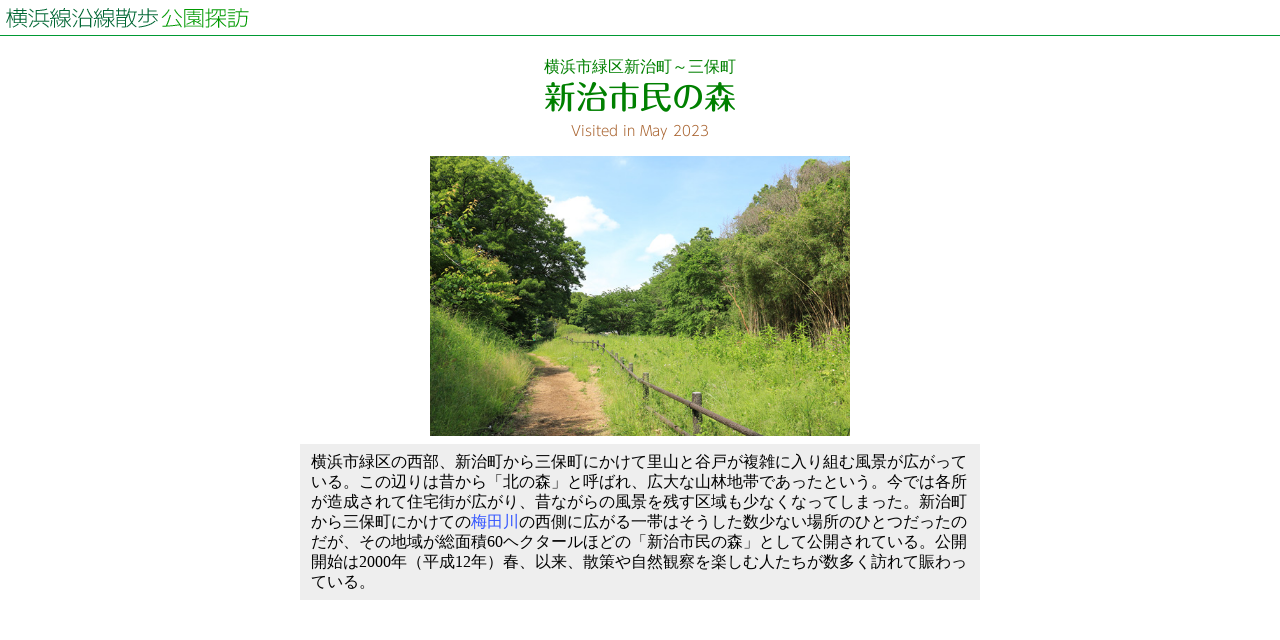

--- FILE ---
content_type: text/html
request_url: https://www.natsuzora.com/may/park/niiharu-mori.html
body_size: 14986
content:
<!DOCTYPE html>
<HTML lang="ja">

<HEAD>
<META http-equiv="content-type" content="text/html; charset=Shift_JIS">
<META http-equiv="content-language" content="ja">
<META name="viewport" content="width=device-width">
<TITLE>新治市民の森 - 横浜線沿線散歩 公園探訪</TITLE>
<META name="description" content="横浜市緑区の西部、新治町から三保町にかけて里山と谷戸が複雑に入り組む風景が広がっている。この辺りは昔から「北の森」と呼ばれ、広大な山林地帯であったという。今では各所が造成されて住宅街が広がり、昔ながらの風景を残す区域も少なくなってしまった。新治町から三保町にかけての梅田川の西側に広がる一帯はそうした数少ない場所のひとつだったのだが、その地域が総面積60ヘクタールほどの「新治市民の森」として公開されている。公開開始は2000年（平成12年）春、以来、散策や自然観察を楽しむ人たちが数多く訪れて賑わっている。">
<LINK rel="stylesheet" type="text/css" href="../style-may-contents.css">
<LINK href="../../favicon.ico" type="image/vnd.microsoft.icon" rel="shortcut icon">
<LINK href="../../favicon.ico" type="image/vnd.microsoft.icon" rel="icon">
<LINK href="https://www.natsuzora.com/may/park/niiharu-mori.html" rel="canonical">
<script type="text/javascript" src="//webfonts.sakura.ne.jp/js/sakurav3.js"></script>
</HEAD>

<BODY>

<header class="header">
<a href="../"><img src="../image/title-mini.png" title="横浜線沿線散歩" alt="横浜線沿線散歩" class="logo155"></a><a href="./"><img src="../image/park-mini.png" title="公園探訪" alt="公園探訪" class="logo90"></a><br>
</header>



<div class="ad-box-top">
</div>



<div class="page-content-area">

<div class="main-area">

<div class="title-box">
<div class="title-address">横浜市緑区新治町～三保町<br><!-- title --></div>
<div class="title-name">新治市民の森<br><!-- title --></div>
<div class="title-date">Visited in May 2023<br><!-- title --></div>
</div><!-- title box end -->

<img src="image-ymdr/niiharu-mori00.jpg" title="新治市民の森" alt="新治市民の森" class="photo_type01"><br>

<div class="area-park">
横浜市緑区の西部、新治町から三保町にかけて里山と谷戸が複雑に入り組む風景が広がっている。この辺りは昔から「北の森」と呼ばれ、広大な山林地帯であったという。今では各所が造成されて住宅街が広がり、昔ながらの風景を残す区域も少なくなってしまった。新治町から三保町にかけての<a href="../town/umedagawa.html">梅田川</a>の西側に広がる一帯はそうした数少ない場所のひとつだったのだが、その地域が総面積60ヘクタールほどの「新治市民の森」として公開されている。公開開始は2000年（平成12年）春、以来、散策や自然観察を楽しむ人たちが数多く訪れて賑わっている。<br>
</div>



<div class="ad-box-upper">
<script async src="https://pagead2.googlesyndication.com/pagead/js/adsbygoogle.js?client=ca-pub-1255058185966616" crossorigin="anonymous"></script>
<!-- may-responsive-upper -->
<ins class="adsbygoogle"
     style="display:block"
     data-ad-client="ca-pub-1255058185966616"
     data-ad-slot="5169429259"
     data-ad-format="auto"
     data-full-width-responsive="true"></ins>
<script>
     (adsbygoogle = window.adsbygoogle || []).push({});
</script>
</div>



<div class="area-park">
<img src="image-ymdr/niiharu-mori01.jpg" title="新治市民の森" alt="新治市民の森" class="photo_type11">
「新治市民の森」は基本的に私有地の山林の中に散策路や広場を整備したもので、土地所有者や市民有志、行政が協力して貴重な自然環境の保全を行い、広く開放されているものだ。地元の「新治市民の森愛護会」によって管理・育成が行われているという。<br>
<br>
散策路を辿って山林の中に足を踏み入れると、クヌギやコナラを中心にした雑木林に混じって、見事な竹林やヒノキの林が広がる一角もある。林は一見自然そのままのようにも思えるが、よく見ると人の営みと密接に繋がり合った里山の様相がよくわかる。<br class="floatclear">
<br>
<img src="image-ymdr/niiharu-mori02.jpg" title="新治市民の森" alt="新治市民の森" class="photo_type11">
「新治市民の森」の北東部には<a href="../park/niiharusatoyama.html">新治里山公園</a>が設けられており、新治散策の拠点施設としての役割を担っている。新治市民の森の散策の際にはまず新治里山公園の「にいはる里山交流センター」に立ち寄っておくのが、特に初めて訪れる人にはお勧めだ。<br>
<br>
「にいはる里山交流センター」に立ち寄ったら、新治市民の森のイラストマップなどが記載されたリーフレットを貰っておこう。イラストマップにはお勧めの散策ルートが記されているから参考にするといい。イラストマップには「旭谷戸」「鎌立」「油窪」「おんばく山」「やまんめ山」といった地名が記されている。昔から地元の人々の間で使われてきた地名なのだろう。その地名を見ているだけでも楽しい。<br class="floatclear">
</div>

<div class="area-park">
<img src="image-ymdr/niiharu-mori03.jpg" title="新治市民の森" alt="新治市民の森" class="photo_type11">
「にいはる里山交流センター」前の道を西へ辿っていくと谷戸となった地形で、道の南側には長閑な畑地の風景が広がっている。ここが旭谷戸と呼ばれる谷戸だろうか。昔ながらの里山風景が残り、散策の楽しいところだ。<br>
<br>
道の周辺は市民の森の区域外で、道沿いには民家も建っているが、人々の営みが感じられるところも里山散歩の好きな人には魅力のひとつだろう。出会った人と挨拶を交わしたり、通り抜ける地元の人の車を脇によってやり過ごしたりしながら、のんびりと歩いて行こう。<br class="floatclear">
<br>
<img src="image-ymdr/niiharu-mori04.jpg" title="新治市民の森" alt="新治市民の森" class="photo_type11">
道をさらに西へ向かうとやがて道は細くなり、両脇に雑木林が迫り、谷戸は狭まっていく。この辺りから市民の森の区域内に入っている。木々の間を通り抜けるように道を辿っていけば、やがて視界が開け、奥まったところに谷戸田が横たわっている。<br>
<br>
緑の尾根に挟まれた細い谷戸地に水田が並ぶ風景が美しい。典型的な谷戸田の風景だと言っていい。水田の隅に「新治谷戸田を守る会」と記した標柱が立っていた。有志の方々によって今も耕作が行われ、大切に守られているのだろう。<br class="floatclear">
<br>
<img src="image-ymdr/niiharu-mori05.jpg" title="新治市民の森" alt="新治市民の森" class="photo_type11">
谷戸田の横手からさらに小道が西へ延びている。谷戸田の北側を回って西へ進めば「おんばく山」へ至るようだ。谷戸田の南側から西南の方角へと延びる小道は「へぼそ」と至っている。<br>
<br>
「へぼそ」へ向かう小道は小さな谷戸を進み、そのまま雑木林へ分け入る山道へと姿を変える。山道を登りきると、急に視界が開けた。尾根の向こうには霧が丘の住宅街が広がっているのだ。霧が丘のあたりも昔は林が広がるばかりの山中であったという話だが、今ではその名残もない。登ってきた山道を振り返ると、傍らに「へぼそ」との案内板があった。<br class="floatclear">
</div>

<div class="area-park">
<img src="image-ymdr/niiharu-mori06.jpg" title="新治市民の森" alt="新治市民の森" class="photo_type11">
<a href="../park/niiharusatoyama.html">新治里山公園</a>の南側から「向山」へ入り込んでゆくルートがある。「向山（むかいやま）」は新治小学校の西側に横たわる丘だ。その中を小道が辿り、「油窪（あぶらくぼ）」を経て「鎌立（かまだち）谷戸」方面へと下りてゆくことができる。<br>
<br>
「向山」の中を辿る小道を小さな谷戸の奥へと進むと、スギやヒノキの林で、その林床には熊笹が生い茂っている。熊笹は横浜から消えつつあるそうで、これほどまとまって生育しているのは珍しいようだ。熊笹の茂る道をさらに進めば尾根道へと至り、見事な竹林の中を抜けていく。<br class="floatclear">
</div>

<div class="area-park">
<img src="image-ymdr/niiharu-mori07.jpg" title="新治市民の森" alt="新治市民の森" class="photo_type11">
新治小学校の南西から西へ入り込む道がある。交差点の角には「新治市民の森 鎌立入口」を指し示す標識が立てられている。この辺りは新治市民の森の区域外だが、道の脇には水田や畑地が横たわり、長閑な田園風景が広がっている。田園散歩の好きな人には魅力的なところだ。<br>
<br>
道は谷戸の地形となったところを奥へと辿っている。この谷戸が「鎌立（かまだち）谷戸」と呼ばれる谷戸のようだ。途中、「向山」から「油窪」を経てきた小道が民家の横に下りてくる。谷戸はかなり奥の方まで市民の森の区域外で、道脇には民家も建っている。やがて丁字路がある。真っ直ぐに進めば「池ぶち広場」を経て「みはらし広場」へ至り、南に折れれば「鎌立の奥」と呼ばれる谷戸を経て南側の尾根道へ至っている。<br class="floatclear">
<br>
<img src="image-ymdr/niiharu-mori08.jpg" title="新治市民の森" alt="新治市民の森" class="photo_type11">
「池ぶち広場」は新治市民の森の中心と言っていいところだ。広場の入口には枯れ木で造られたオブジェが飾られ、「新治市民の森」と記した名標が掲げられている。広場には木製のテーブルとベンチも設けられ、トイレもあるので一休みにも便利だ。<br>
<br>
「池ぶち広場」からさらに西へ向かえば緩やかな坂道を上って「みはらし広場」に至っている。「みはらし広場」は市民の森西側の高所に当たり、その名が示すように東側に視界が開けている。それほど爽快な眺望というわけではないが、市民の森の木々の向こうに遠い街並みが見え隠れする。森の上を渡ってくる風が心地良い。<br class="floatclear">
</div>

<div class="area-park">
<img src="image-ymdr/niiharu-mori09.jpg" title="新治市民の森" alt="新治市民の森" class="photo_type11">
「鎌立谷戸」から南へ辿ると、小さな谷戸が奥まって湿地が横たわっている。「鎌立の奥」という呼ばれるところだ。谷戸は水田として耕作されている様子も無く、ほぼ自然のままの姿の谷戸の風景が広がっている。木々は鬱蒼としてどこか山深いところを歩いているような錯覚を覚える。野趣溢れる景観である。<br>
<br>
「鎌立の奥」からさらに南へ辿れば、南側を辿る尾根道へ至っている。そのまま尾根道へと進んでみるのもお勧めだ。<br class="floatclear">
</div>

<div class="area-park">
<img src="image-ymdr/niiharu-mori10.jpg" title="新治市民の森" alt="新治市民の森" class="photo_type11">
「みはらし広場」の傍らから南へと林の中に延びて行く小道がある。「新治市民の森」の南の端を辿る尾根道だ。尾根道は竹林やヒノキ林などの中を辿って登り下りを繰り返して林の中を延びている。<br>
<br>
場所によっては下の道路を走る車の音も聞こえてきたりするが、散策路はまるで別世界のような木立の中を辿っている。市民の森として整備されているとは言っても、尾根道は本来の姿のままの山道と言ってよく、急坂などもあって注意して歩かなくてはならない。<br class="floatclear">
<br>
<img src="image-ymdr/niiharu-mori11.jpg" title="新治市民の森" alt="新治市民の森" class="photo_type11">
木立の間からは南側の梅田の谷戸のあたりの風景が見え隠れする。尾根道の途中には少し開けたところもあり、ベンチが設けられている。木立の向こう、南側にわずかに見えるのは「梅田」バス停の辺りだ。ベンチに腰を下ろして一休みするのもお勧めだ。<br>
<br>
尾根道をさらに辿っていけばやがて「鎌立の奥」へと下りてゆく道が分岐する。「鎌立の奥」へと向かわずにそのまま尾根道を進めば、市民の森東側の「菖蒲谷戸」へ下りていくことができる。<br class="floatclear">
</div>

<img src="image-ymdr/niiharu-mori12.jpg" title="新治市民の森" alt="新治市民の森" class="photo_type02"><br>

<div class="area-park">
新治市民の森とその周辺は昔ながらの里山と谷戸の風景が楽しめて、里山散歩の好きな人にはお勧めのところだ。お弁当持参で訪れて、のんびりと里山歩きの一日を楽しみたい。時間と体力が許せば新治市民の森から<a href="../town/umedagawa.html">梅田川河畔へ足を伸ばしたり、梅田川を上流に辿って三保市民の森まで行ってみる</a>のもいい。<br>
<br>
新治市民の森はかなり広く、谷戸と尾根とを辿る散策路のすべてを一日で回りきるのは無理がある。初めて訪ねた際には「旭谷戸」から谷戸奥の谷戸田の辺りや、「鎌立谷戸」から「池ぶち広場」、「みはらし広場」の辺りを歩いてみるなどして全体の様子をつかむとよいかもしれない。<br>
<br>
新治市民の森周辺は市民の森の区域内と区域外が複雑に入り組んでおり、散策の際には充分に注意する必要がある。私有地（農地を含む）にうっかり立ち入らないよう、地元の方々にご迷惑をおかけしないよう、気をつけて散策を楽しもう。<br>
<br>
最寄り駅はJR横浜線の十日市場駅で、十日市場駅から<a href="../park/niiharusatoyama.html">新治里山公園</a>まで（ルートにもよるが）徒歩で15分ほどだ。駐車場は市民の森の西側、横浜創英短大の傍らを通る道路沿いにあり、20台分ほどのスペースが用意されている。駐車場は土曜・日曜・祝日のみ、9時から17時まで解放されている。<br>
</div>

<img src="image-ymdr/niiharu-mori13.jpg" title="新治市民の森" alt="新治市民の森" class="photo_type03"><br>
<img src="image-ymdr/niiharu-mori14.jpg" title="新治市民の森" alt="新治市民の森" class="photo_type03"><br>
<img src="image-ymdr/niiharu-mori15.jpg" title="新治市民の森" alt="新治市民の森" class="photo_type03"><br>
<img src="image-ymdr/niiharu-mori16.jpg" title="新治市民の森" alt="新治市民の森" class="photo_type03"><br>
<img src="image-ymdr/niiharu-mori17.jpg" title="新治市民の森" alt="新治市民の森" class="photo_type03"><br>

</div><!-- main-area end -->

<nav class="area-navigation">
<div class="link-title">関連する他のコンテンツ</div>
<div class="link-box">
<div class="link-page"><img src="../image/ball_olive.png" class="ballimage" alt="・">
<a href="../park/niiharu-mori_march.html">早春の新治市民の森</a></div>
<div class="link-page"><img src="../image/ball_green.png" class="ballimage" alt="・">
<a href="../park/niiharusatoyama.html">新治里山公園</a></div>
<div class="link-page"><img src="../image/ball_green.png" class="ballimage" alt="・">
<a href="../park/niiharusatoyama_okutsutei.html">新治里山公園 旧奥津邸</a></div>
<div class="link-page"><img src="../image/ball_green.png" class="ballimage" alt="・">
<a href="../town/umedagawa.html">梅田川</a></div>
<div class="link-page"><img src="../image/ball_green.png" class="ballimage" alt="・">
<a href="../park/nenjusaka.html">三保念珠坂公園</a></div>
<div class="link-page"><img src="../image/ball_green.png" class="ballimage" alt="・">
<a href="../park/ipponbashi.html">一本橋メダカひろば</a></div>
</div>
<div class="link-title">関連する外部ウェブサイト</div>
<div class="link-box">
<div class="link-page"><img src="../image/ball_blue.png" class="ballimage" alt="・">
<a href="https://niiharu.la.coocan.jp/" target="_blank">新治市民の森愛護会</a></div>
</div>
<div class="link-title">該当するインデックスページ</div>
<div class="link-box">
<div class="link-page"><img src="../image/ball_red.png" class="ballimage" alt="・">
<a href="../">横浜線沿線散歩</a></div>
<div class="link-page"><img src="../image/ball_red.png" class="ballimage" alt="・">
<a href="./">公園探訪</a>／<a href="index-yokohama.html">横浜の公園</a></div>
<div class="link-page"><img src="../image/ball_red.png" class="ballimage" alt="・">
<a href="../guide/playspot.html">子どもと出かける遊び場ガイド</a></div>
<div class="link-page"><img src="../image/ball_red.png" class="ballimage" alt="・">
<a href="../guide/satoyama.html">雑木林と里山の風景</a></div>
</div>
</nav>

</div><!-- page-content-area end -->



<div class="ad-box-bottom">
<script async src="https://pagead2.googlesyndication.com/pagead/js/adsbygoogle.js"></script>
<!-- may-responsive-bottom -->
<ins class="adsbygoogle"
     style="display:block"
     data-ad-client="ca-pub-1255058185966616"
     data-ad-slot="7267270217"
     data-ad-format="auto"
     data-full-width-responsive="true"></ins>
<script>
     (adsbygoogle = window.adsbygoogle || []).push({});
</script>
</div>



<footer class="footer">
<div class="footer-box-index"><a href="./"><img src="../image/park-mini.png" title="公園探訪" alt="公園探訪" class="logo90"></a><br></div>
<div class="footer-box-top"><a href="../"><img src="../image/title-mini.png" title="横浜線沿線散歩" alt="横浜線沿線散歩" class="logo155"></a><br></div>
<div class="footer-box-natsuzora"><a href="../../"><img src="../../image/icon-sunflower.jpg" class="icon-image" title="夏空.com" alt="夏空.com"></a><br></div>
<div class="footer-box-copyright"><a href="../../copyright.html"><img src="../image/copyright.png" title="Copyright" alt="Copyright" class="image-copyright"></a><br></div>
</footer>

</BODY>

</HTML>


--- FILE ---
content_type: text/html; charset=utf-8
request_url: https://www.google.com/recaptcha/api2/aframe
body_size: 269
content:
<!DOCTYPE HTML><html><head><meta http-equiv="content-type" content="text/html; charset=UTF-8"></head><body><script nonce="kWKSxADn7HJ9HdRukJlFqg">/** Anti-fraud and anti-abuse applications only. See google.com/recaptcha */ try{var clients={'sodar':'https://pagead2.googlesyndication.com/pagead/sodar?'};window.addEventListener("message",function(a){try{if(a.source===window.parent){var b=JSON.parse(a.data);var c=clients[b['id']];if(c){var d=document.createElement('img');d.src=c+b['params']+'&rc='+(localStorage.getItem("rc::a")?sessionStorage.getItem("rc::b"):"");window.document.body.appendChild(d);sessionStorage.setItem("rc::e",parseInt(sessionStorage.getItem("rc::e")||0)+1);localStorage.setItem("rc::h",'1768840427271');}}}catch(b){}});window.parent.postMessage("_grecaptcha_ready", "*");}catch(b){}</script></body></html>

--- FILE ---
content_type: text/css
request_url: https://www.natsuzora.com/may/style-may-contents.css
body_size: 11607
content:
A:link { color: #3355ff; text-decoration: none; }
A:visited { color: #006633; text-decoration: none; }
A:hover { color: #ff0000; text-decoration: underline; }





body {
	width: 100%;
	background-color: #ffffff;
	text-align: center;
	margin: 0px;
	padding: 0px;
	}

img		{border: 0px;}
.logo155 {
	width: 100%;
	max-width: 155px;
	vertical-align: bottom;
	}
.logo90 {
	width: 100%;
	max-width: 90px;
	vertical-align: bottom;
	}
.ballimage {
	width:12px;
	}

.floatclear { clear: both; }



/* header */

.header {
	box-sizing: border-box;
	width: 100%;
	border-bottom: 1px solid #009933;
	text-align: left;
	padding-top: 5px;
	padding-bottom: 5px;
	padding-left: 5px;
	padding-right: 5px;
	margin-top: 0px;
	margin-left: 0px;
	margin-right: 0px;
	margin-bottom: 10px;
	}





/* page content area */

div.page-content-area {
	box-sizing: border-box;
	width: 100%;
	max-width: 720px;
	margin-left: auto;
	margin-right: auto;
	}





/* main area */

div.main-area {
	box-sizing: border-box;
	width: 96%;
	max-width: 680px;
	margin-top: 20px;
	margin-left: auto;
	margin-right: auto;
	margin-bottom: 20px;
	}





/* title */

div.title-box {
	margin-top: 0px;
	margin-left: 0px;
	margin-right: 0px;
	margin-bottom: 15px;
	}
div.title-address {
	color: green;
	line-height: 140%;
	}
div.title-name {
	color: green;
	font-family: "丸フォーク M";
	font-size: 2rem;
	line-height: 120%;
	}
@media screen and (max-width: 410px) {
	div.title-name {
		font-size: 1.8rem;
		line-height: 120%;
		}
}
div.title-name-sub {
	color: green;
	font-family: "丸フォーク M";
	font-size: 1.5rem;
	line-height: 120%;
	}
div.title-date {
	font-family: "UD Shin Go Conde90 L","Century Gothic",sans-serif;
	color: #aa6633;
	font-size: 0.9rem;
	font-weight: bold;
	line-height: 140%;
	margin-top: 5px;
	}
div.title-attention {
	color: #666666;
	font-size: 0.7rem;
	margin-top: 2px;
	}





/* town text area */

div.area-town-main {
	box-sizing: border-box;
	width: 100%;
	background-color: #eeeedd;
	text-align: left;
	line-height: 130%;
	padding-top: 8px;
	padding-left: 0.7em;
	padding-right: 0.7em;
	padding-bottom: 0.5em;
	margin-top: 0px;
	margin-left: auto;
	margin-right: auto;
	margin-bottom: 8px;
	}
div.area-town-sub-type1 {
	box-sizing: border-box;
	width: 100%;
	background-color: #ddeedd;
	text-align: left;
	line-height: 130%;
	padding-top: 8px;
	padding-left: 0.7em;
	padding-right: 0.7em;
	padding-bottom: 0.5em;
	margin-top: 0px;
	margin-left: auto;
	margin-right: auto;
	margin-bottom: 8px;
	}
div.area-town-sub-type2 {
	box-sizing: border-box;
	width: 100%;
	background-color: #ddeeee;
	text-align: left;
	line-height: 130%;
	padding-top: 8px;
	padding-left: 0.7em;
	padding-right: 0.7em;
	padding-bottom: 0.5em;
	margin-top: 0px;
	margin-left: auto;
	margin-right: auto;
	margin-bottom: 8px;
	}

@media screen and (max-width: 600px) {
div.area-town-main {
	box-sizing: border-box;
	width: 96%;
	background-color: #ffffff;
	text-align: left;
	line-height: 150%;
	padding-top: 8px;
	padding-left: 0.2em;
	padding-right: 0.2em;
	padding-bottom: 0.5em;
	margin-top: 0px;
	margin-left: auto;
	margin-right: auto;
	margin-bottom: 8px;
	}
div.area-town-sub-type1 {
	box-sizing: border-box;
	width: 96%;
	background-color: #ffffff;
	text-align: left;
	line-height: 150%;
	padding-top: 8px;
	padding-left: 0.2em;
	padding-right: 0.2em;
	padding-bottom: 0.5em;
	margin-top: 0px;
	margin-left: auto;
	margin-right: auto;
	margin-bottom: 8px;
	}
div.area-town-sub-type2 {
	box-sizing: border-box;
	width: 96%;
	background-color: #ffffff;
	text-align: left;
	line-height: 150%;
	padding-top: 8px;
	padding-left: 0.2em;
	padding-right: 0.2em;
	padding-bottom: 0.5em;
	margin-top: 0px;
	margin-left: auto;
	margin-right: auto;
	margin-bottom: 8px;
	}
}


/* park text area */

div.area-park {
	box-sizing: border-box;
	width: 100%;
	background-color: #eeeeee;
	text-align: left;
	line-height: 130%;
	padding-top: 8px;
	padding-left: 0.7em;
	padding-right: 0.7em;
	padding-bottom: 0.5em;
	margin-top: 0px;
	margin-left: auto;
	margin-right: auto;
	margin-bottom: 8px;
	}
@media screen and (max-width: 600px) {
div.area-park {
	box-sizing: border-box;
	width: 96%;
	background-color: #ffffff;
	text-align: left;
	line-height: 150%;
	padding-top: 8px;
	padding-left: 0.2em;
	padding-right: 0.2em;
	padding-bottom: 0.5em;
	margin-top: 0px;
	margin-left: auto;
	margin-right: auto;
	margin-bottom: 8px;
	}
}



/* postscript area */

div.area-ps {
	box-sizing: border-box;
	background-color: #ffeecc;
	text-align: left;
	line-height: 125%;
	padding-top: 8px;
	padding-left: 10px;
	padding-right: 10px;
	padding-bottom: 8px;
	margin-top: 8px;
	margin-left: auto;
	margin-right: auto;
	margin-bottom: 8px;
	}
div.ps-title {
	box-sizing: border-box;
	width: fit-content;
	display: inline-block;
	font-family: "UD Shin Go Conde90 L","Century Gothic",sans-serif;
	color: #226622;
	font-size: 0.9rem;
	}





/* reference information */

div.reference-information {
	box-sizing: border-box;
	border: 1px solid #558855;
	background-color: #ffffff;
	text-align: left;
	line-height: 130%;
	padding-top: 8px;
	padding-left: 10px;
	padding-right: 10px;
	padding-bottom: 8px;
	margin-top: 8px;
	margin-left: auto;
	margin-right: auto;
	margin-bottom: 8px;
	}
div.reference-information-title {
	box-sizing: border-box;
	width: fit-content;
	font-family: "UD Shin Go Conde90 L","Century Gothic",sans-serif;
	color: #226622;
	font-size: 0.9rem;
	margin-bottom: 0.3rem;
}





/* link area */

.area-navigation {
	box-sizing: border-box;
	width: 96%;
	max-width: 680px;
	font-size: 1rem;
	text-align: left;
	padding: 0px;
	margin-top: 0px;
	margin-left: auto;
	margin-right: auto;
	margin-bottom: 15px;
	}
@media screen and (max-width: 600px) {
.area-navigation {
	box-sizing: border-box;
	width: 96%;
	max-width: 600px;
	font-size: 1rem;
	text-align: left;
	padding: 0px;
	margin-top: 15px;
	margin-left: auto;
	margin-right: auto;
	margin-bottom: 20px;
	}
}
.link-title {
	box-sizing: border-box;
	width: 100%;
	color: #ffffff;
	font-size: 0.9rem;
	line-height: 115%;
	background-color: #669933;
	padding-top: 3px;
	padding-left: 3px;
	padding-right: 1px;
	padding-bottom: 2px;
	margin-top: 8px;
	margin-left: 0px;
	margin-right: 0px;
	margin-bottom: 4px;
	}
.link-box {
	box-sizing: border-box;
	width: 100%;
	line-height: 120%;
	font-size: 1rem;
	padding-top: 3px;
	padding-left: 0.5em;
	padding-right: 0px;
	padding-bottom: 5px;
	margin-top: 0px;
	margin-left: 0px;
	margin-right: 0px;
	margin-bottom: 0px;
	}
div.link-page {
	text-align: left;
	font-size: 1rem;
	padding-top: 0.1em;
	padding-bottom: 0.1em;
	}
@media screen and (max-width: 800px) {
div.link-page {
	font-size: 1rem;
	padding-top: 0.4em;
	padding-bottom: 0.4em;
	}
}





/* footer */

.footer {
	width: 100%;
	border-top: 1px solid #009933;
	text-align: center;
	padding-top: 8px;
	padding-left: 0px;
	padding-right: 0px;
	padding-bottom: 0px;
	margin-top: 20px;
	margin-left: 0px;
	margin-right: 0px;
	margin-bottom: 10px;
	}

.image-copyright {
	width: 80%;
	max-width: 260px;
	}

.icon-image {
	width: 30px;
	padding: 0px;
	margin-top: 10px;
	margin-bottom: 0px;
	}

div.footer-box-index {
	margin-top: 2px;
	margin-bottom: 2px;
	}
div.footer-box-top {
	margin-top: 2px;
	margin-bottom: 2px;
	}
div.footer-box-natsuzora {
	margin-top: 2px;
	margin-bottom: 2px;
	}
div.footer-box-copyright {
	margin-top: 2px;
	margin-bottom: 2px;
	}
@media screen and (max-width: 800px) {
div.footer-box-index {
	margin-top: 2px;
	margin-bottom: 10px;
	}
div.footer-box-top {
	margin-top: 2px;
	margin-bottom: 10px;
	}
div.footer-box-natsuzora {
	margin-top: 2px;
	margin-bottom: 10px;
	}
div.footer-box-copyright {
	margin-top: 2px;
	margin-bottom: 2px;
	}
}





/* 写真の配置 */

/* テキスト枠外表示：ページトップ表示 */
.photo_type01 {
	width: 100%;
	max-width: 420px;
	margin-top: 0px;
	margin-bottom: 8px;
	margin-left: 0px;
	margin-right: 0px;
	vertical-align:bottom;
	}

/* テキスト枠外表示：ページ中間表示 */
.photo_type02 {
	width: 100%;
	max-width: 420px;
	margin-top: 0px;
	margin-bottom: 8px;
	margin-left: 0px;
	margin-right: 0px;
	vertical-align:bottom;
	}

/* テキスト枠外表示：ページボトム表示 */
.photo_type03 {
	width: 100%;
	max-width: 420px;
	margin-top: 0px;
	margin-bottom: 8px;
	margin-left: 0px;
	margin-right: 0px;
	vertical-align:bottom;
	}

/* テキスト枠外表示：表示幅に応じて画像幅を変える */
.photo_type04 {
	width: 100%;
	max-width: 270px;
	box-sizing: border-box;
	text-align: center;
	padding: 0px;
	margin-bottom: 8px;
	margin-left: 1px;
	margin-right: 1px;
	vertical-align:bottom;
	}
@media screen and (max-width: 600px) {
.photo_type04 {
	width: 80%;
	max-width: 240px;
	box-sizing: border-box;
	text-align: center;
	padding: 0px;
	margin-bottom: 8px;
	margin-left: 0px;
	margin-right: 0px;
	vertical-align:bottom;
	}
}

/* テキスト枠内表示：右上フロート表示標準 */
.photo_type11 {
	float: right;
	width: 100%;
	max-width: 330px;
	box-sizing: border-box;
	text-align: center;
	padding: 0px;
	margin-top: 2px;
	margin-left: 5px;
	margin-right: 0px;
	margin-bottom: 0px;
	}
@media screen and (max-width: 600px) {
.photo_type11 {
	float: none;
	display: block;
	width: 100%;
	max-width: 400px;
	box-sizing: border-box;
	text-align: center;
	padding: 0px;
	margin-top: 0px;
	margin-left: auto;
	margin-right: auto;
	margin-bottom: 0.5em;
	}
}

/* テキスト枠内表示：左上フロート表示標準 */
.photo_type12 {
	float: left;
	width: 100%;
	max-width: 330px;
	box-sizing: border-box;
	text-align: center;
	padding: 0px;
	margin-top: 2px;
	margin-left: 0px;
	margin-right: 10px;
	margin-bottom: 0px;
	}
@media screen and (max-width: 600px) {
.photo_type12 {
	float: none;
	display: block;
	width: 100%;
	max-width: 400px;
	box-sizing: border-box;
	text-align: center;
	padding: 0px;
	margin-top: 0px;
	margin-left: auto;
	margin-right: auto;
	margin-bottom: 0.5em;
	}
}

/* テキスト枠内画像表示エリア：中央配置 */
div.photo-in-main {
	box-sizing: border-box;
	width: 100%;
	text-align: center;
	margin-top: 0.5em;
	}

/* テキスト枠内表示画像（幅270） */
.photo_type14 {
	width: 100%;
	max-width: 270px;
	box-sizing: border-box;
	padding: 0px;
	margin-bottom: 8px;
	margin-left: 1px;
	margin-right: 1px;
	vertical-align:bottom;
	}
@media screen and (max-width: 600px) {
.photo_type14 {
	width: 100%;
	max-width: 270px;
	box-sizing: border-box;
	padding: 0px;
	margin-bottom: 8px;
	margin-left: 0px;
	margin-right: 0px;
	vertical-align:bottom;
	}
}

/* テキスト枠内表示画像（幅300） */
div.photo-in-main {
	box-sizing: border-box;
	width: 100%;
	text-align: center;
	margin-top: 0.5em;
	}
.photo_type15 {
	width: 100%;
	max-width: 300px;
	box-sizing: border-box;
	padding: 0px;
	margin-bottom: 8px;
	margin-left: 1px;
	margin-right: 1px;
	vertical-align:bottom;
	}
@media screen and (max-width: 600px) {
.photo_type15 {
	width: 100%;
	max-width: 300px;
	box-sizing: border-box;
	padding: 0px;
	margin-bottom: 8px;
	margin-left: 0px;
	margin-right: 0px;
	vertical-align:bottom;
	}
}





/* ad */

div.ad-box {
	width: 95%;
	max-width: 800px;
	padding: 0px;
	margin-top: 0px;
	margin-left: auto;
	margin-right: auto;
	margin-bottom: 0px;
	}
div.ad-box-top {
	width: 95%;
	max-width: 800px;
	padding: 0px;
	margin-top: 0px;
	margin-left: auto;
	margin-right: auto;
	margin-bottom: 0px;
	}
div.ad-box-bottom {
	width: 95%;
	max-width: 800px;
	padding: 0px;
	margin-top: 0px;
	margin-left: auto;
	margin-right: auto;
	margin-bottom: 0px;
	}
div.ad-box-upper {
	width: 100%;
	max-width: 800px;
	padding: 0px;
	margin-top: 0px;
	margin-left: auto;
	margin-right: auto;
	margin-bottom: 8px;
	}
div.ad-box-lower {
	width: 100%;
	max-width: 800px;
	padding: 0px;
	margin-top: 0px;
	margin-left: auto;
	margin-right: auto;
	margin-bottom: 8px;
	}
